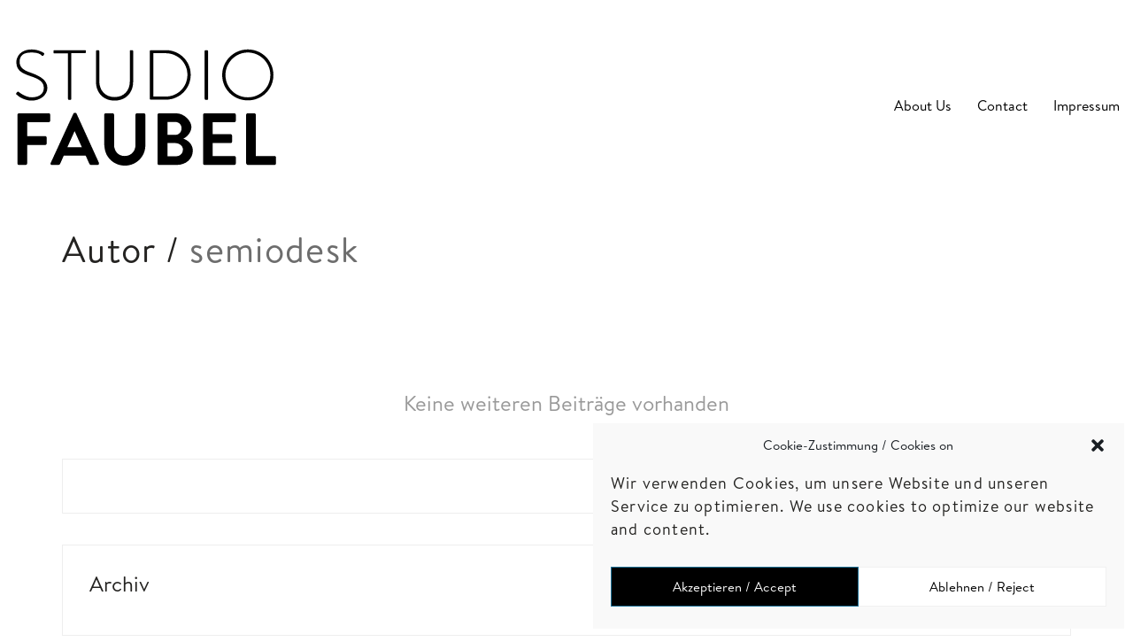

--- FILE ---
content_type: image/svg+xml
request_url: https://gregorfaubel.de/wp-content/uploads/2024/04/SF-wortmarke_schwarz.svg
body_size: 1032
content:
<?xml version="1.0" encoding="UTF-8"?>
<svg xmlns="http://www.w3.org/2000/svg" id="Ebene_1" data-name="Ebene 1" version="1.1" viewBox="0 0 113 52.4">
  <defs>
    <style>
      .cls-1 {
        fill: #000;
        stroke-width: 0px;
      }
    </style>
  </defs>
  <path class="cls-1" d="M72.4,40.2c1.5-.7,3.4-2.6,3.4-5s-2.9-5.8-6.6-5.8h-7.2c-.3,0-.6.3-.6.6v20.8c0,.3.2.6.6.6h7.6c3.8,0,6.8-2.5,6.8-6.1,0-2.9-2.4-4.6-4.1-5.1M65.6,33.1h3.3c1.6,0,2.7,1.1,2.7,2.7s-1.1,2.8-2.7,2.8h-3.3v-5.5ZM69.4,47.7h-3.8v-5.6h3.4c1.6,0,3.2,1.2,3.2,2.7,0,1.6-1.2,2.9-2.8,2.9"></path>
  <path class="cls-1" d="M99.8,2.2c-6,0-10.9,4.9-10.9,10.9s4.8,10.8,10.9,10.8,10.9-4.8,10.9-10.8-4.8-10.9-10.9-10.9M99.8,22.6c-5.3,0-9.5-4.2-9.5-9.5s4.3-9.6,9.5-9.6,9.6,4.3,9.6,9.6-4.3,9.5-9.6,9.5"></path>
  <path class="cls-1" d="M81.5,23.3c0,.2.2.4.4.4h.6c.2,0,.4-.2.4-.4V2.9c0-.2-.2-.4-.4-.4h-.7c-.2,0-.4.2-.4.4v20.3Z"></path>
  <path class="cls-1" d="M64.9,2.5h-6.4c-.2,0-.4.2-.4.4v20.3c0,.2.2.4.4.4h6.4c5.9,0,10.6-4.7,10.6-10.6s-4.8-10.5-10.6-10.5M64.7,22.3h-5.1V3.8h5.1c5.3,0,9.4,4,9.4,9.2s-4.1,9.3-9.4,9.3"></path>
  <path class="cls-1" d="M35.2,16c0,4.6,3.1,8,7.9,8s7.9-3.4,7.9-8V2.9c0-.2-.2-.4-.4-.4h-.6c-.3,0-.4.2-.4.4v12.9c0,3.9-2.5,6.7-6.5,6.7s-6.5-2.9-6.5-6.8V2.9c0-.2-.2-.4-.4-.4h-.6c-.2,0-.4.2-.4.4,0,0,0,13,0,13Z"></path>
  <path class="cls-1" d="M23.3,23.3c0,.2.2.4.4.4h.5c.3,0,.5-.2.5-.4V3.8h5.8c.2,0,.4-.2.4-.4v-.5c0-.2-.1-.4-.4-.4h-13c-.2,0-.4.2-.4.4v.5c0,.3,0,.5.4.5h5.8v19.4Z"></path>
  <path class="cls-1" d="M1.5,21.5c.4.4,2.8,2.5,6.4,2.5s6.6-2.4,6.6-5.4-2.6-4.9-6.8-6.4c-3-1-5-2.1-5-4.7s1.4-4,5.1-4,4.3,1.4,4.4,1.4c.3.2.5,0,.7-.2,0-.1.2-.3.2-.4.2-.3,0-.5-.1-.6,0,0-2.2-1.5-5.2-1.5C3.1,2.2,1.3,5.3,1.3,7.6c0,3.5,2.3,4.7,5.8,5.9,3.7,1.2,5.9,2.4,5.9,5.1s-2.3,4-5.1,4-5.3-2.1-5.6-2.3c-.2-.2-.5-.1-.7.1l-.3.4c-.2.3,0,.5,0,.6"></path>
  <path class="cls-1" d="M1.8,50.8c0,.3.2.6.6.6h2.9c.3,0,.6-.3.6-.6v-7.9h7.7c.3,0,.6-.3.6-.6v-2.6c0-.3-.3-.6-.6-.6h-7.7v-5.9h9.2c.3,0,.6-.3.6-.6v-2.6c0-.3-.2-.6-.6-.6H2.4c-.3,0-.6.3-.6.6v20.8h0Z"></path>
  <path class="cls-1" d="M38.8,43.1c0,4.8,3.8,8.6,8.7,8.6s8.7-3.9,8.7-8.6v-13.1c0-.3-.3-.6-.6-.6h-3c-.3,0-.6.3-.6.6v12.9c0,2.6-1.8,4.7-4.6,4.7s-4.5-2.1-4.5-4.8v-12.8c0-.3-.3-.6-.6-.6h-3c-.3,0-.6.3-.6.6v13.1Z"></path>
  <path class="cls-1" d="M80.8,50.8c0,.3.2.6.6.6h12.7c.3,0,.6-.3.6-.6v-2.6c0-.3-.3-.6-.6-.6h-9.3v-5.5h7.7c.3,0,.6-.2.6-.6v-2.6c0-.3-.3-.6-.6-.6h-7.7v-5.1h9.3c.3,0,.6-.3.6-.6v-2.6c0-.3-.3-.6-.6-.6h-12.7c-.3,0-.6.3-.6.6v20.8Z"></path>
  <path class="cls-1" d="M99.2,50.8c0,.3.2.6.6.6h11.4c.3,0,.6-.3.6-.6v-2.6c0-.3-.2-.6-.6-.6h-8v-17.6c0-.3-.3-.6-.6-.6h-2.9c-.3,0-.6.3-.6.6,0,0,0,20.8,0,20.8Z"></path>
  <path class="cls-1" d="M36.5,50.6l-9.6-21.1c0-.2-.2-.3-.5-.3h-.3c-.3,0-.4.2-.5.3l-9.7,21.1c-.2.4,0,.8.5.8h2.7c.5,0,.8-.3.9-.6l1.5-3.4h9.3l1.5,3.4c.2.4.4.6.9.6h2.7c.5,0,.7-.4.5-.8M23,43.9l3.1-6.9h0l3.1,6.9h-6.3Z"></path>
</svg>
